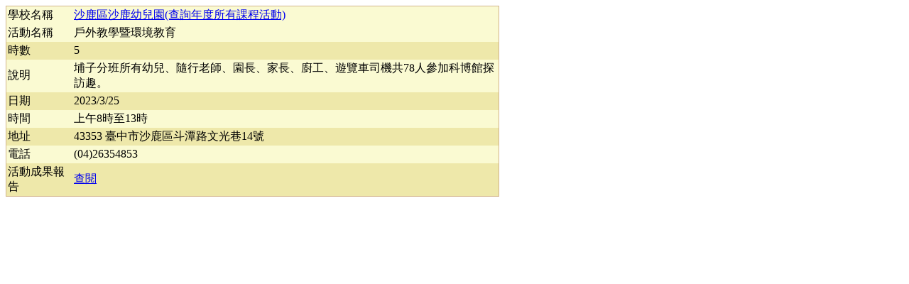

--- FILE ---
content_type: text/html; charset=utf-8
request_url: https://family.tc.edu.tw/pub/showactivitydetail.aspx?sn=343924
body_size: 2955
content:


<!DOCTYPE html PUBLIC "-//W3C//DTD XHTML 1.0 Transitional//EN" "http://www.w3.org/TR/xhtml1/DTD/xhtml1-transitional.dtd">



<html xmlns="http://www.w3.org/1999/xhtml">
<head><title>

</title></head>
<body>
    <form name="form1" method="post" action="./showactivitydetail.aspx?sn=343924" id="form1">
<div>
<input type="hidden" name="__VIEWSTATE" id="__VIEWSTATE" value="axOb8EHj17W9lWNdzzuC+SITbWXYcrsnNIwcRkPRSe7MzGpRC+jw27YXgwxjLlgVeRaekU8LOlkBXAZjRFApPm9MMnYQ3ilCLmyXjqf8SMZ131irGp7L71wEeuxQpLjXhdO+3dqquhc8u1rG6bUghyKrManTFUJ361Or/X31Siyy+rxJunCYfZG0JHiaHp28AmjOhZiaVccpzALy2oyCL0O6GB89E2sHXWa5QM1ZNmcQdOSzskkLZmWGmgrdLlm+GK7G4g2c7K42oqfTtZvzjFyvSz8d+czWhM02SMMXPdp5eayUU/5sfRJ/h3F8znMVS5/sNl3FSu/z9YIfxiE35jEYx2DUDdcuSqPJ33e3A5caz5NAJq1xYS6oVEhp13j82sBP0/[base64]/6qwCBt9F8o6NCzjPVYwCgwQ7lj73oazxi8nKplPzMHjqywcOKK7MwcM5mFLVPOVLEjNYP56/lg3x/pSKxdjZiKPakW9OXMOH42o0vFqO3SuNxFOnAokNhuAqwt8ohXYGCxzwZ/nwLhGmSTQC/ziD64W5h1No1VD2WpUUTTherJRAIazJ1B/JlHqFWFjB6uThnQOwxo+ntdIjahcSY6OfDn8XXNK8JCTj2KaRVy/0yvRGsLvo3YpIGaPQ7Dbw2pc5e1pID00uwOsYOU7BbIzXobossNiOUcK+AfH12Dg3vqX23kwJtWKFXwtmnPxtQvExJr1/q4bL97nuTl4/MFvAGgXPtVfNMizLP7HdF+MQa3qWc+lAU9Q0qql7reZimUeyv6e/nM1oNTDph80fNXbK6DUDF/7zqEgOCmNzQxRGbSB43UaOtqDymkUSwoFh7Hum" />
</div>

<div>

	<input type="hidden" name="__VIEWSTATEGENERATOR" id="__VIEWSTATEGENERATOR" value="0F8C6653" />
	<input type="hidden" name="__VIEWSTATEENCRYPTED" id="__VIEWSTATEENCRYPTED" value="" />
</div>
    <div>
    
        <div>
	<table cellspacing="0" cellpadding="2" border="0" id="DetailsView1" style="color:Black;background-color:LightGoldenrodYellow;border-color:Tan;border-width:1px;border-style:solid;height:50px;width:695px;border-collapse:collapse;">
		<tr>
			<td>學校名稱</td><td><a href="queryschoolactivity.aspx?school_id=108-917">沙鹿區沙鹿幼兒園(查詢年度所有課程活動)</a></td>
		</tr><tr>
			<td>活動名稱</td><td>戶外教學暨環境教育</td>
		</tr><tr style="background-color:PaleGoldenrod;">
			<td>時數</td><td>5</td>
		</tr><tr>
			<td>說明</td><td>埔子分班所有幼兒、隨行老師、園長、家長、廚工、遊覽車司機共78人參加科博館探訪趣。</td>
		</tr><tr style="background-color:PaleGoldenrod;">
			<td>日期</td><td>2023/3/25</td>
		</tr><tr>
			<td>時間</td><td>上午8時至13時</td>
		</tr><tr style="background-color:PaleGoldenrod;">
			<td>地址</td><td>43353 臺中市沙鹿區斗潭路文光巷14號</td>
		</tr><tr>
			<td>電話</td><td>(04)26354853</td>
		</tr><tr style="background-color:PaleGoldenrod;">
			<td>活動成果報告</td><td>
                               <a id="DetailsView1_HyperLink1" href="showpaper1.aspx?sn=343924">查閱</a>
                           </td>
		</tr>
	</table>
</div>
        
    
    </div>
    </form>
</body>
</html>
